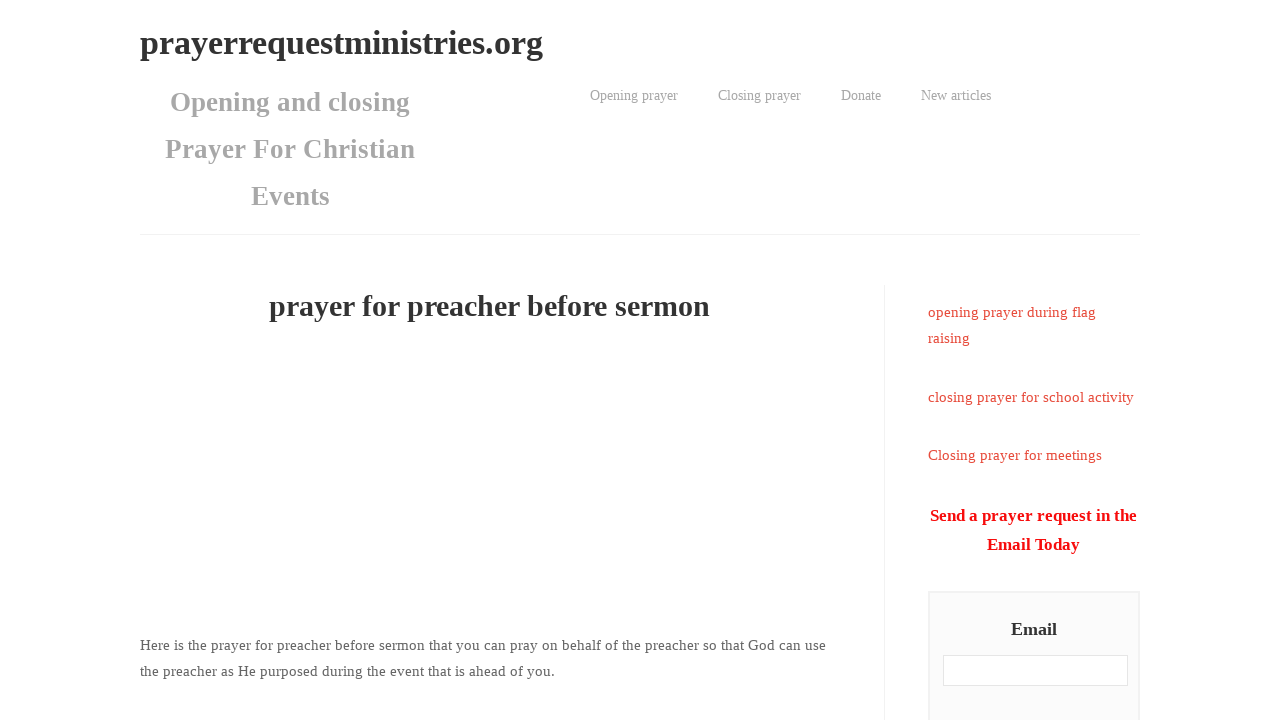

--- FILE ---
content_type: text/html; charset=UTF-8
request_url: https://www.prayerrequestministries.org/prayer-for-preacher-before-sermon.html
body_size: 12930
content:
<!DOCTYPE HTML>
<html>
<head><meta http-equiv="content-type" content="text/html; charset=UTF-8"><title>prayer for preacher before sermon</title><meta name="description" content="Here is the prayer for preacher before sermon that you can pray on behalf of the preacher so that God can use the preacher as He purposed during the event that is ahead of you."><meta id="viewport" name="viewport" content="width=device-width, initial-scale=1">
<link href="/sd/support-files/style.css" rel="stylesheet" type="text/css">
<!-- start: tool_blocks.sbi_html_head -->
<link rel="canonical" href="https://www.prayerrequestministries.org/prayer-for-preacher-before-sermon.html"/>
<link rel="alternate" type="application/rss+xml" title="RSS" href="https://www.prayerrequestministries.org/prayer-request-ministries.xml">
<meta property="og:site_name" content="Prayer request ministries"/>
<meta property="og:title" content="prayer for preacher before sermon"/>
<meta property="og:description" content="Here is the prayer for preacher before sermon that you can pray on behalf of the preacher so that God can use the preacher as He purposed during the event that is ahead of you."/>
<meta property="og:type" content="article"/>
<meta property="og:url" content="https://www.prayerrequestministries.org/prayer-for-preacher-before-sermon.html"/>
<meta property="og:image" content="https://www.prayerrequestministries.org/images/prayerforcourage.jpg"/>
<meta property="fb:app_id" content="https://web.facebook.com/pastornyambane"/>
<!-- SD -->
<script>var https_page=1</script>
<script src="/c/gdpr-reviveit.js" charset="utf-8"></script><script src="https://www.prayerrequestministries.org/sd/support-files/gdprcookie.js.pagespeed.jm.mHFeqF_yrJ.js" async defer></script><!-- end: tool_blocks.sbi_html_head -->
<!-- start: shared_blocks.207009619#end-of-head -->
<!-- Replaced by GA Connected Service -->
<script async src="//pagead2.googlesyndication.com/pagead/js/adsbygoogle.js"></script>
<script>(adsbygoogle=window.adsbygoogle||[]).push({google_ad_client:"ca-pub-2955977942849580",enable_page_level_ads:true});google.com,pub-2955977942849580,DIRECT,f08c47fec0942fa0</script>
<!-- end: shared_blocks.207009619#end-of-head -->
<script>var FIX=FIX||{};</script>
</head>
<body class="responsive">
<div id="PageWrapper" class="modern">
<div id="HeaderWrapper">
<div id="Header">
<div class="Liner">
<div class="WebsiteName">
<a href="/">prayerrequestministries.org</a>
</div><div class="Tagline">Opening and closing Prayer For Christian Events</div>
<!-- start: shared_blocks.207009615#top-of-header -->
<!-- start: tool_blocks.navbar.horizontal.center --><div class="ResponsiveNavWrapper">
<div class="ResponsiveNavButton"><span>Menu</span></div><div class="HorizontalNavBarCenter HorizontalNavBar HorizontalNavBarCSS ResponsiveNav"><ul class="root"><li class="li1"><a href="/opening-prayer-examples.html">Opening prayer</a></li><li class="li1"><a href="/a-closing-prayer.html">Closing prayer</a></li><li class="li1"><a href="/donation.html">Donate</a></li><li class="li1"><a href="/prayer-request-ministries-blog.html">New articles</a></li></ul></div></div>
<!-- end: tool_blocks.navbar.horizontal.center -->
<!-- end: shared_blocks.207009615#top-of-header -->
<!-- start: shared_blocks.207009606#bottom-of-header -->
<!-- end: shared_blocks.207009606#bottom-of-header -->
</div><!-- end Liner -->
</div><!-- end Header -->
</div><!-- end HeaderWrapper -->
<div id="ColumnsWrapper">
<div id="ContentWrapper">
<div id="ContentColumn">
<div class="Liner">
<!-- start: shared_blocks.207009603#above-h1 -->
<!-- end: shared_blocks.207009603#above-h1 -->
<h1>prayer for preacher before sermon</h1>
<script>google_ad_client="pub-4520119733373775";google_ad_slot="9590231260"
google_ad_width=300;google_ad_height=250;</script>
<script src="https://pagead2.googlesyndication.com/pagead/show_ads.js"></script><br><br>
<p>Here is the prayer for preacher before sermon that you can pray on behalf of the preacher so that God can use the preacher as He purposed during the event that is ahead of you.</p>
<!-- start: shared_blocks.207009623#below-h1 -->
<script async src="//pagead2.googlesyndication.com/pagead/js/adsbygoogle.js"></script>
<!-- 336x280, created 8/19/10 -->
<ins class="adsbygoogle" style="display:inline-block;width:336px;height:280px" data-ad-client="ca-pub-2955977942849580" data-ad-slot="3789481592"></ins>
<script>(adsbygoogle=window.adsbygoogle||[]).push({});</script>
<!-- end: shared_blocks.207009623#below-h1 -->
<p>Dear loving Father in the name of our Lord Jesus, I come before the throne of mercy at this moment with thanksgiving in my heart praising and glorifying you for your love and care, thank you Lord for allowing me to call upon you at this moment, at the throne of grace I want to bring the speaker of the event to your able hands, I pray that you use him as you purposed, I pray that may I see your hand at work, as he delivers that sermon, may we see Christ through him thank you for the Holy Spirit that is ministering to us, I know Lord that you have promised that if we call upon you will hear and show us great and marvelous things we don't know, thank you for hearing and answering my prayer through the name our Lord Jesus I pray.Amen<br/></p>
<h2>prayer for preacher before sermon</h2>
<div class="ImageBlock ImageBlockCenter"><img src="https://www.prayerrequestministries.org/images/xprayerforcourage.jpg.pagespeed.ic.bDaLaYF_j0.webp" width="128" height="128" data-pin-media="https://www.prayerrequestministries.org/images/prayerforcourage.jpg" style="width: 128px; height: auto"><div class="pinit">
<a data-pin-do="buttonPin" data-pin-count="beside" data-pin-save="true" href="https://pinterest.com/pin/create/button/?url=https%3A%2F%2Fwww.prayerrequestministries.org%2Fprayer-for-preacher-before-sermon.html&media=https%3A%2F%2Fwww.prayerrequestministries.org%2Fimages%2Fprayerforcourage.jpg&description="></a>
</div></div>
<p>Loving Father in Jesus name, I come before your presence praising your name, thank you for giving me this chance to call upon you. I think hour into the throne of grace I want to bring my sister whom you announced to speak to us today,&#xa0; we pray that you use her as you purposes, thank you for the word that you gave her to speak to us, we pray that may we see you through her,&#xa0; thank you for the promise that you will abide with us forever,&#xa0; thank you for hearing and answering our prayer in Jesus name. Amen<br/></p>
<h2>prayer for preacher before sermon</h2>
<p>Lord of Mercy, thank you for the love and care that you have for us.<br/></p>
<h2>prayer for preacher before sermon</h2>
<div class="RelatedPagesContainer" style="box-sizing: border-box"><h2>You might like these</h2>
<div class="RelatedPagesBlock" style="text-align:left"><!--  --><ul data-maxitems="3" class="down"><li><div class="relatedpages-default" id="relatedpages246401831" id="246401831">
<div class="relatedPagesThumbnail "><a href="/prayer-before-going-to-work.html">&nbsp;</a></div>
<div class="desc"> <h3><a href="/prayer-before-going-to-work.html">prayer before going to work</a></h3><p>Here is the prayer before going to work that you can pray in the morning so that God can protect you as you go out to work.Find the prayer below here</p></div></div></li><li><div class="relatedpages-default" id="relatedpages246401831" id="246401831">
<div class="relatedPagesThumbnail "><a href="/prayer-before-going-to-bed.html">&nbsp;</a></div>
<div class="desc"> <h3><a href="/prayer-before-going-to-bed.html">prayer before going to bed</a></h3><p>Here is the prayer before going to bed that you can use to thank God for the day and ask Him to protect and be with you through the night.</p></div></div></li><li><div class="relatedpages-default" id="relatedpages246401831" id="246401831">
<div class="relatedPagesThumbnail "><a href="/thankful-prayer-before-meal.html">&nbsp;</a></div>
<div class="desc"> <h3><a href="/thankful-prayer-before-meal.html">thankful prayer before meal</a></h3><p>Here is a thankful prayer before meal that you can use to pray and thank God for giving you a meal that you are about to share with others or eat a lone.</p></div></div></li></ul>
</div>
</div>
<!-- start: shared_blocks.207009618#below-paragraph-1 -->
<script async src="//pagead2.googlesyndication.com/pagead/js/adsbygoogle.js"></script>
<!-- 336x280, created 8/19/10 -->
<ins class="adsbygoogle" style="display:inline-block;width:336px;height:280px" data-ad-client="ca-pub-2955977942849580" data-ad-slot="3789481592"></ins>
<script>(adsbygoogle=window.adsbygoogle||[]).push({});</script>
<div class="fb-share-button" data-href="https://web.facebook.com/pastornyambane/?notif_id=1598815951063629&amp;notif_t=page_fan&amp;ref=notif" data-layout="button_count" data-size="small"><a class="fb-xfbml-parse-ignore" href="https://www.facebook.com/sharer/sharer.php?u=https%3A%2F%2Fweb.facebook.com%2Fpastornyambane%2F%3Fnotif_id%3D1598815951063629%26notif_t%3Dpage_fan%26ref%3Dnotif&src=sdkpreparse" rel="noopener" target="_blank">Share</a></div>
<p style="text-align: center;"><span style="font-size: 31px;"><span style="color: rgb(250, 5, 38);">Send a prayer request</span><br/></span></p>
<h2 style="text-align: center"><span style="color: rgb(245, 10, 10);">in the Email Today</span><br/></h2>
<br><br>
<br><br>
<br><br>
<br><br>
<br><br>
<br><br>
<br><br>
<br><br>
<br><br>
<br><br>
<br><br>
<br><br>
<br><br>
<br><br>
<br><br>
<br><br>
<br><br>
<br><br>
<br><br>
<br><br>
<br><br>
<br><br>
<br><br>
<br><br>
<br><br>
<br><br>
<br><br>
<br><br>
<br><br>
<br><br>
<br><br>
<br><br>
<br><br>
<br><br>
<br><br>
<br><br>
<br><br>
<br><br>
<br><br>
<br><br>
<br><br>
<br><br>
<br><br>
<br><br>
<br><br>
<br><br>
<br><br>
<br><br>
<br><br>
<br><br>
<br><br>
<br><br>
<br><br>
<br><br>
<br><br>
<br><br>
<br><br>
<br><br>
<br><br>
<br><br>
<br><br>
<br><br>
<br><br>
<br><br>
<br><br>
<br><br>
<br><br>
<br><br>
<br><br>
<br><br>
<br><br>
<br><br>
<br><br>
<br><br>
<br><br>
<br><br>
<br><br>
<br><br>
<br><br>
<br><br>
<br><br>
<br><br>
<br><br>
<br><br>
<br><br>
<br><br>
<br><br>
<br><br>
<br><br>
<br><br>
<br><br>
<br><br>
<br><br>
<br><br>
<br><br>
<br><br>
<br><br>
<br><br>
<br><br>
<br><br>
<br><br>
<br><br>
<br><br>
<br><br>
<br><br>
<br><br>
<br><br>
<br><br>
<br><br>
<br><br>
<br><br>
<br><br>
<br><br>
<br><br>
<br><br>
<br><br>
<br><br>
<br><br>
<br><br>
<br><br>
<br><br>
<br><br>
<br><br>
<br><br>
<br><br>
<br><br>
<br><br>
<br><br>
<br><br>
<br><br>
<br><br>
<br><br>
<br><br>
<br><br>
<br><br>
<br><br>
<br><br>
<br><br>
<br><br>
<br><br>
<br><br>
<br><br>
<br><br>
<br><br>
<br><br>
<br><br>
<br><br>
<br><br>
<br><br>
<br><br>
<br><br>
<br><br>
<br><br>
<br><br>
<br><br>
<br><br>
<br><br>
<br><br>
<br><br>
<br><br>
<br><br>
<br><br>
<br><br>
<br><br>
<br><br>
<br><br>
<br><br>
<br><br>
<br><br>
<br><br>
<br><br>
<br><br>
<br><br>
<br><br>
<br><br>
<br><br>
<br><br>
<br><br>
<br><br>
<br><br>
<br><br>
<br><br>
<br><br>
<br><br>
<br><br>
<br><br>
<br><br>
<br><br>
<br><br>
<br><br>
<br><br>
<br><br>
<br><br>
<br><br>
<br><br>
<br><br>
<br><br>
<br><br>
<br><br>
<br><br>
<br><br>
<br><br>
<br><br>
<br><br>
<br><br>
<br><br>
<br><br>
<br><br>
<br><br>
<br><br>
<br><br>
<br><br>
<br><br>
<br><br>
<br><br>
<br><br>
<br><br>
<br><br>
<br><br>
<br><br>
<br><br>
<br><br>
<br><br>
<br><br>
<br><br>
<br><br>
<br><br>
<br><br>
<br><br>
<br><br>
<br><br>
<br><br>
<br><br>
<br><br>
<br><br>
<br><br>
<br><br>
<br><br>
<br><br>
<br><br>
<br><br>
<br><br>
<br><br>
<br><br>
<br><br>
<br><br>
<br><br>
<br><br>
<br><br>
<br><br>
<br><br>
<br><br>
<br><br>
<br><br>
<br><br>
<br><br>
<br><br>
<br><br>
<br><br>
<br><br>
<br><br>
<br><br>
<br><br>
<br><br>
<br><br>
<br><br>
<br><br>
<br><br>
<br><br>
<br><br>
<br><br>
<br><br>
<br><br>
<br><br>
<br><br>
<br><br>
<br><br>
<br><br>
<br><br>
<br><br>
<br><br>
<br><br>
<br><br>
<br><br>
<br><br>
<br><br>
<br><br>
<br><br>
<br><br>
<br><br>
<br><br>
<br><br>
<br><br>
<br><br>
<br><br>
<br><br>
<br><br>
<br><br>
<br><br>
<br><br>
<br><br>
<br><br>
<br><br>
<br><br>
<br><br>
<br><br>
<br><br>
<br><br>
<br><br>
<br><br>
<br><br>
<br><br>
<br><br>
<br><br>
<br><br>
<br><br>
<br><br>
<br><br>
<br><br>
<br><br>
<br><br>
<br><br>
<br><br>
<br><br>
<br><br>
<br><br>
<br><br>
<br><br>
<br><br>
<br><br>
<br><br>
<br><br>
<br><br>
<br><br>
<br><br>
<br><br>
<br><br>
<br><br>
<br><br>
<br><br>
<br><br>
<br><br>
<br><br>
<br><br>
<br><br>
<br><br>
<br><br>
<br><br>
<br><br>
<br><br>
<br><br>
<br><br>
<br><br>
<br><br>
<br><br>
<br><br>
<br><br>
<br><br>
<br><br>
<br><br>
<br><br>
<br><br>
<br><br>
<br><br>
<br><br>
<br><br>
<br><br>
<br><br>
<br><br>
<br><br>
<br><br>
<br><br>
<br><br>
<br><br>
<br><br>
<br><br>
<br><br>
<br><br>
<br><br>
<br><br>
<br><br>
<br><br>
<br><br>
<br><br>
<br><br>
<br><br>
<br><br>
<br><br>
<br><br>
<br><br>
<br><br>
<br><br>
<br><br>
<br><br>
<br><br>
<br><br>
<br><br>
<br><br>
<br><br>
<br><br>
<br><br>
<br><br>
<br><br>
<br><br>
<br><br>
<br><br>
<br><br>
<br><br>
<br><br>
<br><br>
<br><br>
<br><br>
<br><br>
<br><br>
<br><br>
<br><br>
<br><br>
<br><br>
<br><br>
<br><br>
<br><br>
<br><br>
<br><br>
<br><br>
<br><br>
<br><br>
<br><br>
<br><br>
<br><br>
<br><br>
<br><br>
<br><br>
<br><br>
<br><br>
<br><br>
<br><br>
<br><br>
<br><br>
<br><br>
<br><br>
<br><br>
<br><br>
<br><br>
<br><br>
<br><br>
<br><br>
<br><br>
<br><br>
<br><br>
<br><br>
<br><br>
<br><br>
<br><br>
<br><br>
<br><br>
<br><br>
<br><br>
<br><br>
<br><br>
<br><br>
<br><br>
<br><br>
<br><br>
<br><br>
<br><br>
<br><br>
<br><br>
<br><br>
<br><br>
<br><br>
<br><br>
<br><br>
<br><br>
<br><br>
<br><br>
<br><br>
<br><br>
<br><br>
<br><br>
<br><br>
<br><br>
<br><br>
<br><br>
<br><br>
<br><br>
<br><br>
<br><br>
<br><br>
<br><br>
<br><br>
<br><br>
<br><br>
<br><br>
<br><br>
<br><br>
<br><br>
<br><br>
<br><br>
<br><br>
<br><br>
<br><br>
<br><br>
<br><br>
<br><br>
<br><br>
<br><br>
<br><br>
<br><br>
<br><br>
<br><br>
<br><br>
<br><br>
<br><br>
<br><br>
<br><br>
<br><br>
<br><br>
<br><br>
<br><br>
<br><br>
<br><br>
<br><br>
<br><br>
<br><br>
<br><br>
<br><br>
<br><br>
<br><br>
<br><br>
<br><br><script>google_ad_client="pub-4520119733373775";google_ad_slot="8113498069";google_ad_width=336;google_ad_height=280;</script>
<script src="https://pagead2.googlesyndication.com/pagead/show_ads.js"></script><br><br>
<!-- start: tool_blocks.ezine2 -->
<div class="Ezine2 EzineLeft  EzineHorizontal">
<form action="/cgi-bin/mailout/mailmgr.cgi" method="POST" accept-charset="UTF-8">
<input type="hidden" name="list_id" value="21113295">
<input type="hidden" name="action" value="subscribe">
<div class="EzineRow EzineEmailRow">
<label for="EzineEmail.44">Email</label>
<input id="EzineEmail.44" required type="email" name="email" onFocus="SS_LDR_recaptcha()">
</div><div class="EzineRow EzineNameRow">
<label for="EzineName.44">First Name</label>
<input id="EzineName.44" type="text" name="name">
</div><div class="EzineRow EzineButtonRow">
<button class="EzineButton" type="submit">Subscribe</button>
</div>
</form>
</div><!-- end: tool_blocks.ezine2 -->
<!-- end: shared_blocks.207009618#below-paragraph-1 -->
<p>Your second block of text...</p>
<!-- start: shared_blocks.207009617#above-socialize-it -->
<!-- end: shared_blocks.207009617#above-socialize-it -->
<!-- start: shared_blocks.207009605#socialize-it -->
<!-- end: shared_blocks.207009605#socialize-it -->
<br><br><script>google_ad_client="pub-4520119733373775";google_ad_slot="8113498069";google_ad_width=336;google_ad_height=280;</script>
<script src="https://pagead2.googlesyndication.com/pagead/show_ads.js"></script><br><br>
<!-- start: shared_blocks.207009614#below-socialize-it -->
<!-- end: shared_blocks.207009614#below-socialize-it -->
</div><!-- end Liner -->
</div><!-- end ContentColumn -->
</div><!-- end ContentWrapper -->
<div id="NavWrapper">
<div id="NavColumn">
<div class="Liner">
<!-- start: shared_blocks.207009624#top-of-nav-column -->
<p><a href="https://www.prayerrequestministries.org/opening-prayer-during-flag-raising.html"><span style="font-size: 15px;">opening prayer during flag raising</span></a><br/></p><p><a href="https://www.prayerrequestministries.org/closing-prayer-for-school-activity.html"><span style="font-size: 15px;">closing prayer for school activity</span></a><br/></p><p><a href="https://www.prayerrequestministries.org/closing-prayers-for-meetings.html"><span style="font-size: 15px;">Closing prayer for meetings</span></a><br/></p>
<p style="text-align: center;"><span style="font-size: 17px;color: rgb(247, 12, 12);"><b>Send a prayer request in the Email Today</b></span><br/></p>
<!-- end: shared_blocks.207009624#top-of-nav-column -->
<!-- start: shared_blocks.207009620#navigation -->
<!-- start: tool_blocks.ezine2 -->
<div class="Ezine2 EzineCenter  EzineVertical">
<form action="/cgi-bin/mailout/mailmgr.cgi" method="POST" accept-charset="UTF-8">
<input type="hidden" name="list_id" value="21113295">
<input type="hidden" name="action" value="subscribe">
<div class="EzineRow EzineEmailRow">
<label for="EzineEmail.45">Email</label>
<input id="EzineEmail.45" required type="email" name="email" onFocus="SS_LDR_recaptcha()">
</div><div class="EzineRow EzineNameRow">
<label for="EzineName.45">First Name</label>
<input id="EzineName.45" type="text" name="name">
</div><div class="EzineRow EzineButtonRow">
<button class="EzineButton" type="submit">Subscribe</button>
</div>
</form>
</div><!-- end: tool_blocks.ezine2 -->
<!-- end: shared_blocks.207009620#navigation -->
<!-- start: shared_blocks.207009625#bottom-of-nav-column -->
<script async src="//pagead2.googlesyndication.com/pagead/js/adsbygoogle.js"></script>
<!-- rightbar -->
<ins class="adsbygoogle" style="display:inline-block;width:300px;height:600px" data-ad-client="ca-pub-2955977942849580" data-ad-slot="8603960719"></ins>
<script>(adsbygoogle=window.adsbygoogle||[]).push({});</script>
<!-- start: tool_blocks.navbar --><div class="Navigation"><ul><li class=""><a href="/opening-prayer-examples.html">Opening prayer</a></li><li class=""><a href="/a-closing-prayer.html">Closing prayer</a></li><li class=""><a href="/donation.html">Donate</a></li><li class=""><a href="/prayer-request-ministries-blog.html">New articles</a></li></ul></div>
<!-- end: tool_blocks.navbar -->
<!-- start: tool_blocks.whatsnew.[base64] -->
<div class="WhatsNew" style="width: 100%">
<h2><a href="https://www.prayerrequestministries.org/prayer-request-ministries-blog.html">Recent Articles</a></h2><div class="WhatsNew-subscribe">
<img class="WhatsNew-icon" src="[data-uri]" alt="RSS"/>
<ul>
<li>
<a href="https://www.prayerrequestministries.org/prayer-request-ministries.xml">
<img src="[data-uri]" alt="XML RSS"/>
</a>
</li> <li>
<a href="https://feedly.com/i/subscription/feed/https://www.prayerrequestministries.org/prayer-request-ministries.xml" target="new" rel="nofollow">
<img src="[data-uri]" alt="follow us in feedly"/>
</a>
</li> <li>
<a href="https://add.my.yahoo.com/rss?url=https://www.prayerrequestministries.org/prayer-request-ministries.xml" target="new" rel="nofollow">
<img src="[data-uri]" alt="Add to My Yahoo!"/>
</a>
</li> </ul>
</div><ol>
<li>
<h3><a href="https://www.prayerrequestministries.org/short-closing-prayer-for-class.html">short closing prayer for class</a></h3><p class="WhatsNew-time"><abbr title="2023-09-08T08:46:21-0400">Sep 08, 23 08:46 AM</abbr></p><div class="blogItThumbnail"><a href="https://www.prayerrequestministries.org/short-closing-prayer-for-class.html"><img class="blogItThumbnail" src="[data-uri]" alt="received_449263369323083.jpeg" style="width:150px;height:112.5px" width="150" height="112.5"></a></div><div class="WhatsNew-content">Here is the short closing prayer for class that you can have from our pages to help you pray as you close a class that you are going to have.</div><p class="WhatsNew-more"><a href="/short-closing-prayer-for-class.html">Read More</a></p></li>
<li>
<h3><a href="https://www.prayerrequestministries.org/opening-prayer-during-flag-raising.html">opening prayer during flag raising</a></h3><p class="WhatsNew-time"><abbr title="2023-09-06T03:52:02-0400">Sep 06, 23 03:52 AM</abbr></p><div class="blogItThumbnail"><a href="https://www.prayerrequestministries.org/opening-prayer-during-flag-raising.html"><img class="blogItThumbnail" src="https://www.prayerrequestministries.org/images/150x200xFB_IMG_1575464698859.jpg.pagespeed.ic.H1h6_Ul6f1.webp" alt="fb_img_1575464698859.jpg" style="width:150px;height:200px" width="150" height="200"></a></div><div class="WhatsNew-content">Here is the opening prayer during flag raising to help you pray during the occasion in your school or the event that is ahead of you</div><p class="WhatsNew-more"><a href="/opening-prayer-during-flag-raising.html">Read More</a></p></li>
<li>
<h3><a href="https://www.prayerrequestministries.org/opening-prayer-for-teachers-day.html">opening prayer for teachers day</a></h3><p class="WhatsNew-time"><abbr title="2023-09-04T07:33:34-0400">Sep 04, 23 07:33 AM</abbr></p><div class="blogItThumbnail"><a href="https://www.prayerrequestministries.org/opening-prayer-for-teachers-day.html"><img class="blogItThumbnail" src="[data-uri]" alt="fb_img_1575464691642.jpg" style="width:150px;height:112.5px" width="150" height="112.5"></a></div><div class="WhatsNew-content">Here is the opening prayer for teachers day that can help you pray and open up an event for teachers that you are going to have a head, find the sample below here</div><p class="WhatsNew-more"><a href="/opening-prayer-for-teachers-day.html">Read More</a></p></li></ol></div><!-- end: tool_blocks.whatsnew.[base64] -->
<div class="ImageBlock ImageBlockCenter"><img src="https://www.prayerrequestministries.org/images/xprayingovercurse.jpeg.pagespeed.ic.ThF834ao4d.webp" width="705" height="1125" data-pin-media="https://www.prayerrequestministries.org/images/prayingovercurse.jpeg" style="width: 705px; height: auto"><span class="Caption CaptionCenter" style="max-width:705px">$10.99</span></div>
<form action="https://www.paypal.com/cgi-bin/webscr" method="post" target="_top">
<input type="hidden" name="cmd" value="_s-xclick">
<input type="hidden" name="hosted_button_id" value="PY896UWPYHUBW">
<input type="image" src="https://www.paypalobjects.com/en_US/i/btn/btn_buynowCC_LG.gif" border="0" name="submit" alt="PayPal - The safer, easier way to pay online!">
<img alt="" border="0" src="https://www.paypalobjects.com/en_US/i/scr/pixel.gif" width="1" height="1">
</form>
<!-- end: shared_blocks.207009625#bottom-of-nav-column -->
</div><!-- end Liner -->
</div><!-- end NavColumn -->
</div><!-- end NavWrapper -->
</div><!-- end ColumnsWrapper -->
<div id="FooterWrapper">
<div id="Footer">
<div class="Liner">
<!-- start: shared_blocks.207009607#above-bottom-nav -->
<p style="text-align: center;"><span style="color: rgb(0, 19, 32);font-family: Roboto, Arial, Helvetica, sans-serif;font-size: 16px;text-align: justify;">Do all this in prayer, asking for God's help. Pray on every occasion, as the Spirit leads. For this reason keep alert and never give up; pray always for all God's people.Ephesians 6:18(Good News Translation)</span></p><p style="text-align: center;">Copyright 2017-2023&#xa0; prayerrequestministries.org. All rights reserved.</p>
<!-- end: shared_blocks.207009607#above-bottom-nav -->
<!-- start: shared_blocks.207009610#bottom-navigation -->
<!-- end: shared_blocks.207009610#bottom-navigation -->
<!-- start: shared_blocks.207009604#below-bottom-nav -->
<!-- end: shared_blocks.207009604#below-bottom-nav -->
<!-- start: shared_blocks.207009609#footer -->
<!-- end: shared_blocks.207009609#footer -->
</div><!-- end Liner -->
</div><!-- end Footer -->
</div><!-- end FooterWrapper -->
</div><!-- end PageWrapper -->
<script src="/sd/support-files/fix.js"></script>
<script>FIX.doEndOfBody();</script>
<script src="/sd/support-files/design.js"></script>
<!-- start: tool_blocks.sbi_html_body_end -->
<script>var SS_PARAMS={pinterest_enabled:true,googleplus1_on_page:false,socializeit_onpage:false};</script><style>.g-recaptcha{display:inline-block}.recaptcha_wrapper{text-align:center}</style>
<script>if(typeof recaptcha_callbackings!=="undefined"){SS_PARAMS.recaptcha_callbackings=recaptcha_callbackings||[]};</script><script>(function(d,id){if(d.getElementById(id)){return;}var s=d.createElement('script');s.async=true;s.defer=true;s.src="/ssjs/ldr.js";s.id=id;d.getElementsByTagName('head')[0].appendChild(s);})(document,'_ss_ldr_script');</script><!-- end: tool_blocks.sbi_html_body_end -->
<!-- Generated at 20:40:30 27-Oct-2023 with perfection v153 -->
</body>
</html>


--- FILE ---
content_type: text/html; charset=utf-8
request_url: https://www.google.com/recaptcha/api2/aframe
body_size: 270
content:
<!DOCTYPE HTML><html><head><meta http-equiv="content-type" content="text/html; charset=UTF-8"></head><body><script nonce="YsbOMV2XCFlqQ57kQEDOUg">/** Anti-fraud and anti-abuse applications only. See google.com/recaptcha */ try{var clients={'sodar':'https://pagead2.googlesyndication.com/pagead/sodar?'};window.addEventListener("message",function(a){try{if(a.source===window.parent){var b=JSON.parse(a.data);var c=clients[b['id']];if(c){var d=document.createElement('img');d.src=c+b['params']+'&rc='+(localStorage.getItem("rc::a")?sessionStorage.getItem("rc::b"):"");window.document.body.appendChild(d);sessionStorage.setItem("rc::e",parseInt(sessionStorage.getItem("rc::e")||0)+1);localStorage.setItem("rc::h",'1768973374656');}}}catch(b){}});window.parent.postMessage("_grecaptcha_ready", "*");}catch(b){}</script></body></html>